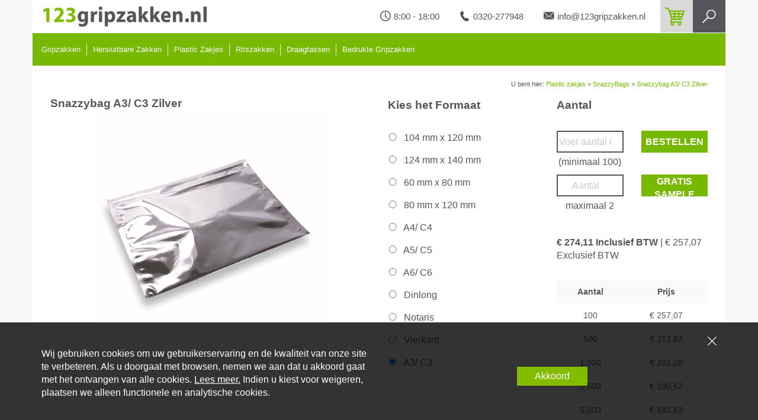

--- FILE ---
content_type: text/html; charset=utf-8
request_url: https://www.123gripzakken.nl/plastic-zakjes/snazzybags/snazzybag-a3-c3-zilver/8712963005665
body_size: 28814
content:
<!DOCTYPE html>
<html lang="nl">
<head>
	<!-- Google Tag Manager -->
<script>(function(w,d,s,l,i){w[l]=w[l]||[];w[l].push({'gtm.start':
new Date().getTime(),event:'gtm.js'});var f=d.getElementsByTagName(s)[0],
j=d.createElement(s),dl=l!='dataLayer'?'&l='+l:'';j.async=true;j.src=
'https://www.googletagmanager.com/gtm.js?id='+i+dl;f.parentNode.insertBefore(j,f);
})(window,document,'script','dataLayer','GTM-WR266PD');</script>
<!-- End Google Tag Manager -->
		<!-- Google Tag Manager -->
		<script>(function(w,d,s,l,i){w[l]=w[l]||[];w[l].push({'gtm.start':
new Date().getTime(),event:'gtm.js'});var f=d.getElementsByTagName(s)[0],
j=d.createElement(s),dl=l!='dataLayer'?'&l='+l:'';j.async=true;j.src=
'https://www.googletagmanager.com/gtm.js?id='+i+dl;f.parentNode.insertBefore(j,f);
})(window,document,'script','dataLayer','GTM-57KJXHJ');</script>
		<!-- End Google Tag Manager -->
			<script type="text/javascript">
			(function (i, s, o, g, r, a, m) {
				i['GoogleAnalyticsObject'] = r; i[r] = i[r] || function () {
					(i[r].q = i[r].q || []).push(arguments)
				}, i[r].l = 1 * new Date(); a = s.createElement(o),
				m = s.getElementsByTagName(o)[0]; a.async = 1; a.src = g; m.parentNode.insertBefore(a, m)
			})(window, document, 'script', '//www.google-analytics.com/analytics.js', 'ga');

			ga('create', 'UA-29435506-1', 'auto', { 'allowLinker': true });
			ga('require', 'linker');
			ga('require', 'ec');
			
			ga('send', 'pageview'  );

			
		</script>

	<meta charset="utf-8">
<meta http-equiv="X-UA-Compatible" content="IE=edge">
<meta name="viewport" content="width=device-width, initial-scale=1, user-scalable=no, maximum-scale=1">


<title>Snazzybag A3/ C3 Zilver</title>


	<meta name="description" content="Met de Snazzybag envelop bereikt u met uw kostbare mailing het best denkbare resultaat. Door de vrolijke kleuren en zijn mooie glans wordt deze envelop als eerst geopend. De inhoud krijgt meteen een feestelijke, spannende en attractieve uitstraling en dat werkt uiteraard responsverhogend! Zeker als u de Snazzybag envelop ook nog in een of meer kleuren bedrukt. Deze envelop laten bedrukken? Neem dan telefonisch contact met ons op en vraag naar de mogelijkheden!
De Snazzybag envelop is standaard verkrijgbaar in de formaten A3/ C3, A4/ C4, A5/ C5. A6/ C6, Dinlong, vierkant en kleine formaten. Zit uw formaat er niet bij? Wij produceren de Snazzybag envelop ook op uw formaat. 
Graag informeren we u over de mogelijkheden!" />

	<meta name="keywords" content="Snazzybag A3/ C3 Zilver, 8712963005665, Zilver, 466 mm, 310 mm, 450 mm, 310 mm, Metalized polyethyleen, A3/ C3, 76 mu, Peel and Seal, Ondoorzichtig" />
<meta name="author" content="Daklapack" />

	<meta name="revisit-after" content="5 days" />

<meta property="og:site_name" content="123gripzakken.nl" />
<meta property="og:url" content="https://www.123gripzakken.nl/plastic-zakjes/snazzybags/snazzybag-a3-c3-zilver/8712963005665" />

	<meta property="og:title" content="Snazzybag A3/ C3 Zilver" />

	<meta property="og:description" content="Met de Snazzybag envelop bereikt u met uw kostbare mailing het best denkbare resultaat. Door de vrolijke kleuren en zijn mooie glans wordt deze envelop als eerst geopend. De inhoud krijgt meteen een feestelijke, spannende en attractieve uitstraling en dat werkt uiteraard responsverhogend! Zeker als u de Snazzybag envelop ook nog in een of meer kleuren bedrukt. Deze envelop laten bedrukken? Neem dan telefonisch contact met ons op en vraag naar de mogelijkheden!
De Snazzybag envelop is standaard verkrijgbaar in de formaten A3/ C3, A4/ C4, A5/ C5. A6/ C6, Dinlong, vierkant en kleine formaten. Zit uw formaat er niet bij? Wij produceren de Snazzybag envelop ook op uw formaat. 
Graag informeren we u over de mogelijkheden!" />

	<meta property="og:image" content="//media-frontend.tweakwise.com/image/daklapackgroup/l/218515/Snazzybag-A3_-C3-Zilver.jpg" />
	<link rel="image_src" href="//media-frontend.tweakwise.com/image/daklapackgroup/l/218515/Snazzybag-A3_-C3-Zilver.jpg" />

	<meta property="og:type" content="product" />


	<meta name="google-site-verification" content="kQ0FO81FCwBLjjMPBG5ckQaQfwMkcpt-5DncQuzik8k" />



	<link href="/Content/style/Gripzakken?v=iVWaKd1ktVPsPFt8asO5hwgIueEm-xaBnQG-oBDj90E1" rel="stylesheet"/>

		<link rel="stylesheet" type="text/css" href="/common/stylesheet"/>
	


		<style type="text/css">
			.header-desktop .navbar-default,
			.header-desktop .navbar-nav>li>a,
			.header-desktop .dropdown-menu,
			.header-mobile .navbar-header,
			.header-mobile .nav li,
			.cta-green-white,
			.cd-top,
			.bestel-button,
			.num,
			.defaulcolor-icon,
			header,
			#navfluid
			{
				background-color: #76b900 !important;
			}

			.trustpilot span strong,
			.bottom-bar a,
			.breadcrumbs a,
			.defaulctcolor-text
			{
				color: #76b900 !important;
			}

			.stappenplan .active {
				border-bottom: 2px solid #76b900 !important;
			}
		</style>
</head>
<body>
		<!-- Google Tag Manager (noscript) -->
		<noscript><iframe src="https://www.googletagmanager.com/ns.html?id=GTM-57KJXHJ"
		                  height="0" width="0" style="display:none;visibility:hidden"></iframe></noscript>
		<!-- End Google Tag Manager (noscript) -->
<!-- Google Tag Manager (noscript) -->
<noscript><iframe src="https://www.googletagmanager.com/ns.html?id=GTM-WR266PD"
height="0" width="0" style="display:none;visibility:hidden"></iframe></noscript>
<!-- End Google Tag Manager (noscript) -->
<div class="wrap">
	<header class="container nopadding">
	<div class="header-desktop">
	<div class="row htop">
		<div class="col-md-4 nopadding">
			<a href="/"><img class="img-responsive logo-img" src="/data/website/123/logo-desktop.jpg" alt="123gripzakken.nl"></a>
		</div>

		<div class="col-md-8 nopadding">
			<a class="hsearch" href="#search"><img src="/Content/img/Gripzakken/zoeken.jpg" alt="Zoeken"></a>
			<a href="/winkelwagen"><img class="hcart defaulcolor-icon" src="/Content/img/Gripzakken/winkelmand.png" alt="Winkelwagen"></a>
			<ul>
				<li>
					<img src="/Content/img/Gripzakken/klok.jpg" alt="Openingstijden">8:00 - 18:00</li>
				<li><img src="/Content/img/Gripzakken/telefoon.jpg" alt="Telefoonnummer">0320-277948</li>
				<li><img src="/Content/img/Gripzakken/email.jpg" alt="emailadres">info@123gripzakken.nl</li>
			</ul>
		</div>
	</div>

	<div class="row hbot">
		<nav class="navbar navbar-default" role="navigation">
			<div>
				<ul class="nav navbar-nav">
						<li class="dropdown" style="margin-left:5px;">
							<a style="border-left:0;" href="/gripzakken" class="dropdown-toggle" data-toggle="dropdown">
								Gripzakken
							</a>

							<ul style="margin-left: -5px;" class="dropdown-menu">
									<li><a href="/gripzakken/gripzakken-met-schrijfvlak">Gripzakken Met Schrijfvlak</a></li>
										<li><a href="/gripzakken/gripzakken-zonder-schrijfvlak">Gripzakken Zonder Schrijfvlak </a></li>
										<li><a href="/gripzakken/gripzakken-met-zijvlak">Gripzakken Met Zijvlak</a></li>
										<li><a href="https://www.123gripzakken.nl/gripzakken/bio-based-gripzakken">Bio Based Gripzakken</a></li>
										<li><a href="/gripzakken/gripzakken-met-kleurlijn">Gripzakken Met Kleurlijn</a></li>
							</ul>
						</li>
						<li class="dropdown" >
							<a  href="/hersluitbare-zakken" class="dropdown-toggle" data-toggle="dropdown">
								Hersluitbare Zakken 
							</a>

							<ul  class="dropdown-menu">
									<li><a href="/hersluitbare-zakken/hersluitbare-zakken-met-schrijfvlak">Hersluitbare Zakken Met Schrijfvlak</a></li>
										<li><a href="/hersluitbare-zakken/hersluitbare-zakken-zonder-schrijfvlak">Hersluitbare Zakken Zonder Schrijfvlak</a></li>
										<li><a href="/hersluitbare-zakken/hersluitbare-zakken-met-zijvlak">Hersluitbare Zakken Met Zijvlak</a></li>
										<li><a href="/hersluitbare-zakken/polypost">PolyPost</a></li>
										<li><a href="/hersluitbare-zakken/polyzip">PolyZip</a></li>
										<li><a href="/hersluitbare-zakken/polyzip-o">PolyZip-O</a></li>
										<li><a href="/hersluitbare-zakken/slidergrip">Slidergrip</a></li>
							</ul>
						</li>
						<li class="dropdown" >
							<a  href="/plastic-zakjes" class="dropdown-toggle" data-toggle="dropdown">
								Plastic Zakjes
							</a>

							<ul  class="dropdown-menu">
									<li><a href="/plastic-zakjes/gripzakken">Gripzakken </a></li>
										<li><a href="/plastic-zakjes/polypost">PolyPost</a></li>
										<li><a href="/plastic-zakjes/polyzip">Polyzip</a></li>
										<li><a href="/plastic-zakjes/vlakke-zakken">Vlakke Zakken</a></li>
										<li><a href="/plastic-zakjes/plastic-draagtassen">Plastic Draagtassen</a></li>
										<li><a href="/plastic-zakjes/polyzip-o">PolyZip-O </a></li>
										<li><a href="/plastic-zakjes/silkbags">Silkbag </a></li>
										<li><a href="/plastic-zakjes/snazzybags">Snazzybag </a></li>
										<li><a href="/plastic-zakjes/snazzybubbel">SnazzyBubbel </a></li>
										<li><a href="/plastic-zakjes/toptac">TopTac</a></li>
										<li><a href="/plastic-zakjes/slidergrip">Slidergrip</a></li>
							</ul>
						</li>
						<li class="dropdown" >
							<a  href="/Ritszakken" class="dropdown-toggle" data-toggle="dropdown">
								Ritszakken
							</a>

							<ul  class="dropdown-menu">
									<li><a href="/ritszakken/polypost">PolyPost</a></li>
										<li><a href="/ritszakken/polyzip">PolyZip</a></li>
										<li><a href="/ritszakken/polyzip-o">PolyZip-O</a></li>
										<li><a href="/ritszakken/slidergrip">Slidergrip</a></li>
							</ul>
						</li>
						<li class="dropdown" >
							<a  href="/draagtassen" class="dropdown-toggle" data-toggle="dropdown">
								Draagtassen
							</a>

							<ul  class="dropdown-menu">
									<li><a href="/draagtassen/flashbags">Flashbags</a></li>
										<li><a href="/draagtassen/baggie">Baggies</a></li>
										<li><a href="/draagtassen/fadebag">Fadebags</a></li>
							</ul>
						</li>
						<li class="dropdown" >
							<a  href="/gripzakken-bedrukken" class="dropdown-toggle" data-toggle="dropdown">
								Bedrukte Gripzakken
							</a>

							<ul  class="dropdown-menu">
									<li><a href="/offerte-aanvragen">Gripzakken Bedrukken</a></li>
							</ul>
						</li>
				</ul>
			</div>
		</nav>
	</div>
</div>
	<div class="header-mobile">
	<div class="container">
		<div class="row mobtop">
			<div class="col-xs-12 col-sm-5">
				<a href="/">
					<img class="img-responsive logo-img logo-mobile" src="/data/website/123/logo-desktop.jpg" alt="123gripzakken.nl"></a>
			</div>
			<div class="col-xs-12 col-sm-7">
				<ul style="float:right">
					<li><img class="mobile-header-imgs" src="/Content/img/Gripzakken/klok.jpg" alt="Openingstijden">8:00 - 18:00</li>
					<li><img class="mobile-header-imgs" src="/Content/img/Gripzakken/telefoon.jpg" alt="Telefoonnummer"><a style="color:#333;" href="tel:0320-277948">0320-277948</a></li>
					<li><img class="mobile-header-imgs" src="/Content/img/Gripzakken/email.jpg" alt="emailadres"><a style="color:#333;" href="mailto:info@123gripzakken.nl">info@123gripzakken.nl</a></li>
				</ul>
			</div>
			<div class="clear"></div>
		</div>

		<div class="row">
			<nav class="navbar navbar-default navbar-inverse" role="navigation">
				<div class="container-fluid" id="navfluid">
					<div class="navbar-header">
						<button type="button" class="navbar-toggle" data-toggle="collapse"
										data-target="#navigationbar">
							<span class="sr-only">Toggle navigation</span>
							<span class="icon-bar"></span>
							<span class="icon-bar"></span>
							<span class="icon-bar"></span>
						</button>
						<a class="navbar-brand" onclick="location.href='#'" href="" data-toggle="dropdown">Menu</a>
					</div>
					<div class="collapse navbar-collapse" id="navigationbar">
						<ul class="nav navbar-nav">
								<li class="dropdown">
									<a href="/gripzakken" class="dropdown-toggle" data-toggle="dropdown">Gripzakken<b class="caret"></b></a>
										<ul class="dropdown-menu">
												<li><a href="/gripzakken/gripzakken-met-schrijfvlak">Gripzakken Met Schrijfvlak</a></li>
													<li><a href="/gripzakken/gripzakken-zonder-schrijfvlak">Gripzakken Zonder Schrijfvlak </a></li>
													<li><a href="/gripzakken/gripzakken-met-zijvlak">Gripzakken Met Zijvlak</a></li>
													<li><a href="https://www.123gripzakken.nl/gripzakken/bio-based-gripzakken">Bio Based Gripzakken</a></li>
													<li><a href="/gripzakken/gripzakken-met-kleurlijn">Gripzakken Met Kleurlijn</a></li>
										</ul>
								</li>
								<li class="dropdown">
									<a href="/hersluitbare-zakken" class="dropdown-toggle" data-toggle="dropdown">Hersluitbare Zakken <b class="caret"></b></a>
										<ul class="dropdown-menu">
												<li><a href="/hersluitbare-zakken/hersluitbare-zakken-met-schrijfvlak">Hersluitbare Zakken Met Schrijfvlak</a></li>
													<li><a href="/hersluitbare-zakken/hersluitbare-zakken-zonder-schrijfvlak">Hersluitbare Zakken Zonder Schrijfvlak</a></li>
													<li><a href="/hersluitbare-zakken/hersluitbare-zakken-met-zijvlak">Hersluitbare Zakken Met Zijvlak</a></li>
													<li><a href="/hersluitbare-zakken/polypost">PolyPost</a></li>
													<li><a href="/hersluitbare-zakken/polyzip">PolyZip</a></li>
													<li><a href="/hersluitbare-zakken/polyzip-o">PolyZip-O</a></li>
													<li><a href="/hersluitbare-zakken/slidergrip">Slidergrip</a></li>
										</ul>
								</li>
								<li class="dropdown">
									<a href="/plastic-zakjes" class="dropdown-toggle" data-toggle="dropdown">Plastic Zakjes<b class="caret"></b></a>
										<ul class="dropdown-menu">
												<li><a href="/plastic-zakjes/gripzakken">Gripzakken </a></li>
													<li><a href="/plastic-zakjes/polypost">PolyPost</a></li>
													<li><a href="/plastic-zakjes/polyzip">Polyzip</a></li>
													<li><a href="/plastic-zakjes/vlakke-zakken">Vlakke Zakken</a></li>
													<li><a href="/plastic-zakjes/plastic-draagtassen">Plastic Draagtassen</a></li>
													<li><a href="/plastic-zakjes/polyzip-o">PolyZip-O </a></li>
													<li><a href="/plastic-zakjes/silkbags">Silkbag </a></li>
													<li><a href="/plastic-zakjes/snazzybags">Snazzybag </a></li>
													<li><a href="/plastic-zakjes/snazzybubbel">SnazzyBubbel </a></li>
													<li><a href="/plastic-zakjes/toptac">TopTac</a></li>
													<li><a href="/plastic-zakjes/slidergrip">Slidergrip</a></li>
										</ul>
								</li>
								<li class="dropdown">
									<a href="/Ritszakken" class="dropdown-toggle" data-toggle="dropdown">Ritszakken<b class="caret"></b></a>
										<ul class="dropdown-menu">
												<li><a href="/ritszakken/polypost">PolyPost</a></li>
													<li><a href="/ritszakken/polyzip">PolyZip</a></li>
													<li><a href="/ritszakken/polyzip-o">PolyZip-O</a></li>
													<li><a href="/ritszakken/slidergrip">Slidergrip</a></li>
										</ul>
								</li>
								<li class="dropdown">
									<a href="/draagtassen" class="dropdown-toggle" data-toggle="dropdown">Draagtassen<b class="caret"></b></a>
										<ul class="dropdown-menu">
												<li><a href="/draagtassen/flashbags">Flashbags</a></li>
													<li><a href="/draagtassen/baggie">Baggies</a></li>
													<li><a href="/draagtassen/fadebag">Fadebags</a></li>
										</ul>
								</li>
								<li class="dropdown">
									<a href="/gripzakken-bedrukken" class="dropdown-toggle" data-toggle="dropdown">Bedrukte Gripzakken<b class="caret"></b></a>
										<ul class="dropdown-menu">
												<li><a href="/offerte-aanvragen">Gripzakken Bedrukken</a></li>
										</ul>
								</li>
						</ul>
					</div>
				</div>
			</nav>
		</div>
	</div>
</div>
</header>
<div id="search">
	<button type="button" class="close">×</button>
	<form id="frmZoeken" action="/zoeken" method="get">
		<input name="tn_q" id="tn_q" type="search" placeholder="Hier typen om te zoeken" />
	</form>
	<span>Druk op ENTER om te zoeken.</span>
</div>
	
	

	



<div class="container webshop-product">
	<div class="row breadcrumbs">
	<div class="col-md-12">
		<span>
			U bent hier:
	<a href="/plastic-zakjes">Plastic zakjes</a>
 > 	<a href="/plastic-zakjes/snazzybags">SnazzyBags</a>
 > 	<a href="/plastic-zakjes/snazzybags/snazzybag-a3-c3-zilver/8712963005665">Snazzybag A3/ C3 Zilver</a>
		</span>
	</div>
</div>

	<div class="clear"></div>

	<div class="col-md-6">
		<div class="row">
			<div class="col-md-12">
				<h1 class="h5"><strong style="font-size:14pt;">Snazzybag A3/ C3 Zilver</strong></h1>
				<div class="row webshop-foto"><img src="//media-frontend.tweakwise.com/image/daklapackgroup/l/218515/Snazzybag-A3_-C3-Zilver.jpg" class="img-responsive" alt="Snazzybag A3/ C3 Zilver"></div>
			</div>
		</div>
	</div>

	

	<div class="col-md-3">
		<div class="row">
			<div class="col-md-12">
				<strong style="font-size:14pt;">Kies het Formaat</strong>
			</div>
		</div>
			<div style="margin-top:30px;" class="row formaat top30">
				<label>
					<input name="formaat" type="radio"  onclick="window.location.href='/plastic-zakjes/snazzybags/snazzybag-104-mm-x-120-mm-zilver/8712963019037'" /> 104 mm x 120 mm
				</label>
			</div>
			<div class="row formaat">
				<label>
					<input name="formaat" type="radio"  onclick="window.location.href='/plastic-zakjes/snazzybags/snazzybag-124-mm-x-140-mm-zilver/8712963019020'" /> 124 mm x 140 mm
				</label>
			</div>
			<div class="row formaat">
				<label>
					<input name="formaat" type="radio"  onclick="window.location.href='/plastic-zakjes/snazzybags/snazzybag-60-mm-x-80-mm-zilver/8712963005504'" /> 60 mm x 80 mm
				</label>
			</div>
			<div class="row formaat">
				<label>
					<input name="formaat" type="radio"  onclick="window.location.href='/plastic-zakjes/snazzybags/snazzybag-80-mm-x-120-mm-zilver/8712963005771'" /> 80 mm x 120 mm
				</label>
			</div>
			<div class="row formaat">
				<label>
					<input name="formaat" type="radio"  onclick="window.location.href='/plastic-zakjes/snazzybags/snazzybag-a4-c4-zilver/8712963005603'" /> A4/ C4
				</label>
			</div>
			<div class="row formaat">
				<label>
					<input name="formaat" type="radio"  onclick="window.location.href='/plastic-zakjes/snazzybags/snazzybag-a5-c5-zilver/8712963017378'" /> A5/ C5
				</label>
			</div>
			<div class="row formaat">
				<label>
					<input name="formaat" type="radio"  onclick="window.location.href='/plastic-zakjes/snazzybags/snazzybag-a6-c6-zilver/8712963005795'" /> A6/ C6
				</label>
			</div>
			<div class="row formaat">
				<label>
					<input name="formaat" type="radio"  onclick="window.location.href='/plastic-zakjes/snazzybags/snazzybag-dinlong-zilver/8712963006815'" /> Dinlong
				</label>
			</div>
			<div class="row formaat">
				<label>
					<input name="formaat" type="radio"  onclick="window.location.href='/plastic-zakjes/snazzybags/snazzybag-notaris-zilver/8712963007089'" /> Notaris
				</label>
			</div>
			<div class="row formaat">
				<label>
					<input name="formaat" type="radio"  onclick="window.location.href='/plastic-zakjes/snazzybags/snazzybag-vierkant-zilver/8712963006105'" /> Vierkant
				</label>
			</div>
			<div class="row formaat">
				<label>
					<input name="formaat" type="radio" checked="checked" onclick="window.location.href='/plastic-zakjes/snazzybags/snazzybag-a3-c3-zilver/8712963005665'" /> A3/ C3
				</label>
			</div>
	</div>


	<div class="col-md-3">
			<form method="post" action="/winkelwagen/add" id="orderform" data-prijseenheid="100" data-minimaleafname="100" data-validation-message="U dient een aantal te kiezen in een veelvoud van 100, met een minimum van 100" data-track-id="10456" data-track-category="SnazzyBags" data-track-name="Snazzybag A3/ C3 Zilver">
				<input name="__RequestVerificationToken" type="hidden" value="mIaxZ2_JEv0aT-c3ED1CzDwPNxA_Vz7QRGp1p1WMt-XMux3DCfX49wIBz3Pn5vDbkp2tY4X7QdZbl8WyNPhqK7z37o5RB-UfRtRR1gyZH801" />
				<input type="hidden" name="productID" value="10456">
				<div class="row">
					<div class="col-md-12"><strong style="font-size:14pt;">Aantal</strong> </div>
				</div>
				<div class="row aantallen top30">
					<div class="col-md-6">
						<input type="number" placeholder="Voer aantal in" id="amount" name="quantity" min="100" step="100">
						<p>(minimaal 100)</p>
					</div>
					<div class="col-md-6">
						<button class="bestel-button" type="button" id="order_button">Bestellen</button>
					</div>
				</div>
			</form>
				<form method="post" action="/winkelwagen/addsample" id="ordersampleform" data-validation-message="U kunt maximaal 2 samples van dit artikel bestellen" data-max-sample-quantity="2" data-track-id="10456" data-track-category="SnazzyBags" data-track-name="Snazzybag A3/ C3 Zilver">
					<input name="__RequestVerificationToken" type="hidden" value="zRksqjIXb6ZAvaxf7y_mh_alHUnia1-k817gdGwvMmnpPhhaPMnyRE_0OOp6misFnMXxathk3eIU6BtdtISstlhCUMx0xgEI4GB2RDZVhd41" />
					<input type="hidden" name="productID" value="10456">

					<div class="row aantallen">
						<div class="col-md-6">
							<input type="number" placeholder="Aantal" id="sample_amount" name="quantity" min="0" max="2" step="1">
							<p>maximaal 2</p>
						</div>
						<div class="col-md-6">
							<button class="bestel-button" type="button" id="order_sample_button">Gratis sample bestellen</button>
						</div>
					</div>
					<div class="row totaalprijs top30">
						<div class="col-md-12">

								<span>
									<strong>€ 274,11 Inclusief BTW </strong>|
									€ 257,07 Exclusief BTW
								</span>

						</div>
					</div>
				</form>
			<div class="row prijstabel top30">
				<div class="col-md-12">
					<table class="tg">
						<tr class="trbg">
							<th class="tg-031e"><strong>Aantal</strong></th>
								<th class="tg-031e"><strong>Prijs</strong></th>
						</tr>
							<tr>
								<td class="tg-031e">100</td>
									<td class="tg-031e">€ 257,07</td>
							</tr>
							<tr>
								<td class="tg-031e">500</td>
									<td class="tg-031e">€ 213,87</td>
							</tr>
							<tr>
								<td class="tg-031e">1.000</td>
									<td class="tg-031e">€ 202,28</td>
							</tr>
							<tr>
								<td class="tg-031e">2.500</td>
									<td class="tg-031e">€ 190,62</td>
							</tr>
							<tr>
								<td class="tg-031e">5.000</td>
									<td class="tg-031e">€ 183,63</td>
							</tr>
							<tr>
								<td class="tg-031e">10.000</td>
									<td class="tg-031e">€ 176,68</td>
							</tr>
					</table>
					<div class="row tcenter">
						<span><strong>Prijs per 100 stuks</strong></span>
						<img class="abs-pijl" src="/Content/img/Gripzakken/pijl-transparent.png" alt="Prijs per 100">
					</div>
				</div>
			</div>
	</div>
	<img class="pijl-grijs-groot mobno" alt="Producteigenschappen" src="/Content/img/Gripzakken/pijl-grijs-groot.png">
</div>
<div class="container product-eigenschappen">

	<div class="col-md-5">
		<h2 class="h3"><strong>Eigenschappen</strong></h2>
		<div class="row">
			<div class="col-xs-6"><span>Artikelnummer:</span></div>
			<div class="col-xs-6"><span>410120</span></div>
		</div>
			<div class="row">
				<div class="col-xs-6"><span>Kleur:</span></div>
				<div class="col-xs-6"><span>Zilver</span></div>
			</div>
			<div class="row">
				<div class="col-xs-6"><span>Lengte-extern:</span></div>
				<div class="col-xs-6"><span>466 mm</span></div>
			</div>
			<div class="row">
				<div class="col-xs-6"><span>Breedte-extern:</span></div>
				<div class="col-xs-6"><span>310 mm</span></div>
			</div>
			<div class="row">
				<div class="col-xs-6"><span>Lengte-intern:</span></div>
				<div class="col-xs-6"><span>450 mm</span></div>
			</div>
			<div class="row">
				<div class="col-xs-6"><span>Breedte-intern:</span></div>
				<div class="col-xs-6"><span>310 mm</span></div>
			</div>
			<div class="row">
				<div class="col-xs-6"><span>Materiaal:</span></div>
				<div class="col-xs-6"><span>Metalized polyethyleen</span></div>
			</div>
			<div class="row">
				<div class="col-xs-6"><span>Din formaat:</span></div>
				<div class="col-xs-6"><span>A3/ C3</span></div>
			</div>
			<div class="row">
				<div class="col-xs-6"><span>Dikte:</span></div>
				<div class="col-xs-6"><span>76 mu</span></div>
			</div>
			<div class="row">
				<div class="col-xs-6"><span>Sluiting:</span></div>
				<div class="col-xs-6"><span>Peel and Seal</span></div>
			</div>
			<div class="row">
				<div class="col-xs-6"><span>Doorzichtigheid:</span></div>
				<div class="col-xs-6"><span>Ondoorzichtig</span></div>
			</div>
	</div>

	<div class="col-md-7">
		<h2 class="h3"><strong>Omschrijving</strong></h2>
		<p>Met de Snazzybag envelop bereikt u met uw kostbare mailing het best denkbare resultaat. Door de vrolijke kleuren en zijn mooie glans wordt deze envelop als eerst geopend. De inhoud krijgt meteen een feestelijke, spannende en attractieve uitstraling en dat werkt uiteraard responsverhogend! Zeker als u de Snazzybag envelop ook nog in een of meer kleuren bedrukt. Deze envelop laten bedrukken? Neem dan telefonisch contact met ons op en vraag naar de mogelijkheden!<br />De Snazzybag envelop is standaard verkrijgbaar in de formaten A3/ C3, A4/ C4, A5/ C5. A6/ C6, Dinlong, vierkant en kleine formaten. Zit uw formaat er niet bij? Wij produceren de Snazzybag envelop ook op uw formaat. <br />Graag informeren we u over de mogelijkheden!</p>
	</div>
</div>

<div class="container contact">
	<p>Neem vandaag nog contact met ons op!<a class="cta-green-white">Contact opnemen</a></p>
</div>




	<footer>
	<div class="container footer nopadding">
		<div class="row widgets">
				<div class="col-sm-3 widget-area">
					<ul>
						<li><strong>123gripzakken</strong></li>
							<li><a href="/offerte-aanvragen">Offerte</a></li>
							<li><a href="/retourneren">Retourneren</a></li>
							<li><a href="/betaalmethodes">Betalingsmogelijkheden</a></li>
							<li><a href="/contact">Contact</a></li>
					</ul>
				</div>
				<div class="col-sm-3 widget-area">
					<ul>
						<li><strong>Wie wij zijn</strong></li>
							<li><a href="/over-ons">Kamerlingh Onneslaan 6</a></li>
							<li><a href="/over-ons">8218 MA Lelystad</a></li>
							<li><a href="/over-ons">Nederland</a></li>
							<li><a href="/over-ons">T 0320-277 941</a></li>
					</ul>
				</div>
				<div class="col-sm-3 widget-area">
					<ul>
						<li><strong>Onze Verpakkingsshops</strong></li>
							<li><a href="https://www.daklapack.nl/">DaklaPack Nederland</a></li>
							<li><a href="https://www.daklapack.eu">DaklaPack Europe</a></li>
							<li><a href="https://www.daklapack.de/">DaklaPack Deutschland</a></li>
							<li><a href="https://www.daklapack.fr/">DaklaPack France</a></li>
							<li><a href="https://www.daklapack.co.uk/">DaklaPack UK</a></li>
					</ul>
				</div>
			
		</div>
		<div class="container bottom-bar">
			<p>
				© 2026&nbsp;123gripzakken.nl | All Rights Reserved
/ <a href="/algemene-voorwaarden">Algemene voorwaarden</a>			</p>
		</div>
	</div>
</footer>
</div>

<a href="#0" class="cd-top">Top</a>
	<div class="cookie-notification">
		<div class="container">
			<div class="row">
				<div class="col-xs-12 text-right">
					<a class="close-btn" href="/common/rejectcookie?ReturnUrl=%2Fplastic-zakjes%2Fsnazzybags%2Fsnazzybag-a3-c3-zilver%2F8712963005665">
						<img src="/Content/img/Gripzakken/close.svg" alt="close" />
					</a>
				</div>
			</div>

			<div class="row vertical-align">
				<div class="col-sm-12 col-lg-6">
					<p>
						Wij gebruiken cookies om uw gebruikerservaring en de kwaliteit van onze site te verbeteren. Als u doorgaat met browsen, nemen we aan dat u akkoord gaat met het ontvangen van alle cookies. <a href="/privacy">Lees meer.</a> Indien u kiest voor weigeren, plaatsen we alleen functionele en analytische cookies.
					</p>
				</div>
				<div class="col-sm-12 col-lg-6 text-center">
					<a class="accept-btn" href="/common/acceptcookie?ReturnUrl=%2Fplastic-zakjes%2Fsnazzybags%2Fsnazzybag-a3-c3-zilver%2F8712963005665">Akkoord</a>
				</div>
			</div>
		</div>
	</div>



<script src="/bundles/script/GripzakkenBottom?v=z8dmGsKDFQ1Px_UOnbr5Ib4VimPt_pJwlDpeAkwVkts1"></script>


	<script type="text/javascript">
		$(document).ready(function () {
			window.Enveloppen.ProductInit();
		});
	</script>


</body>
</html>
